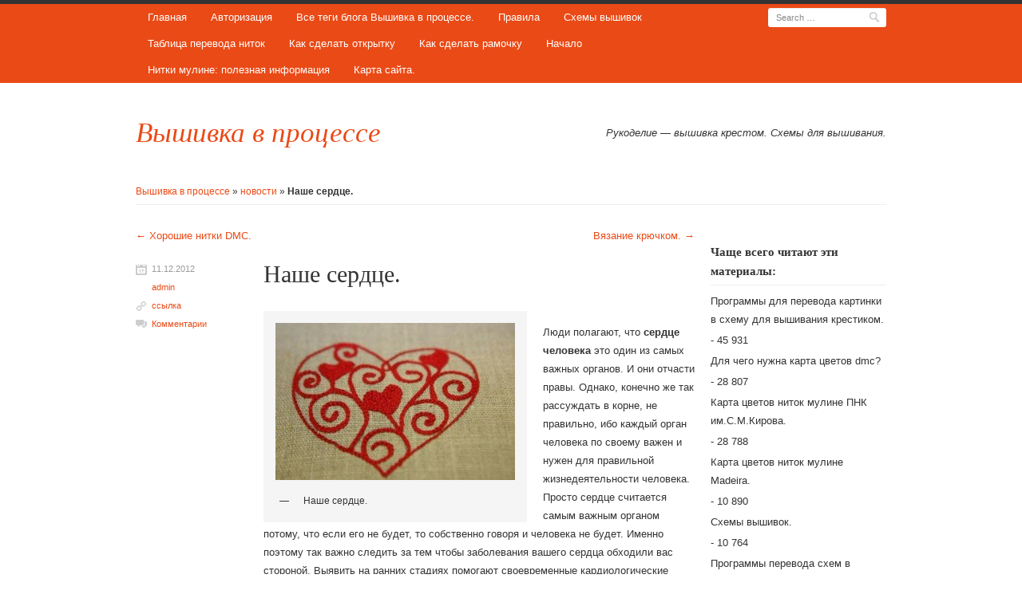

--- FILE ---
content_type: text/html; charset=utf-8
request_url: http://gazuka.info/blog/nashe-serdce
body_size: 5764
content:
<!DOCTYPE html>
<html class="no-js" lang="ru-RU" xmlns:og="http://ogp.me/ns#" xmlns:fb="http://www.facebook.com/2008/fbml">
<head>
  <meta charset="utf-8">
  <meta http-equiv="X-UA-Compatible" content="IE=edge,chrome=1">
  <meta name="viewport" content="width=device-width, initial-scale=1.0, minimum-scale=1.0, maximum-scale=1.0">
  <title>Наше сердце.</title>
  <meta property="og:type" content="article">
  <meta property="og:title" content="Наше сердце.">
  <meta property="og:url" content="http://gazuka.info/blog/nashe-serdce">
  <meta property="og:description" content="Люди полагают, что сердце человека это один из самых важных органов. И они отчасти прав">
  <meta property="og:site_name" content="Вышивка в процессе">
  <meta property="og:image" content="http://gazuka.info/blog/wp-content/uploads/2012/12/21-300x197.jpg">
  <link rel="alternate" type="application/rss+xml" title="Вышивка в процессе &raquo; Лента" href="/blog/feed">
  <link rel="alternate" type="application/rss+xml" title="Вышивка в процессе &raquo; Лента комментариев" href="/blog/comments/feed">
  <link rel="alternate" type="application/rss+xml" title="Вышивка в процессе &raquo; Лента комментариев к &laquo;Наше сердце.&raquo;" href="/blog/nashe-serdce/feed">
  <link rel="shortcut icon" href="/blog/wp-content/uploads/2012/09/23-150x150.jpg">
  <link rel='stylesheet' id='rumputhijau-style-css' href='/blog/wp-content/themes/gazuka-info/style.css?ver=1.1.8' type='text/css' media='all'>
  <link rel='stylesheet' id='rumputhijau-print-css' href='/blog/wp-content/themes/gazuka-info/css/print.css?ver=1.0.0' type='text/css' media='print'>
  <script type='text/javascript' src='/blog/wp-includes/js/jquery/jquery.js?ver=1.8.3'></script>
  <script type='text/javascript' src='/blog/wp-content/themes/gazuka-info/js/vendor/modernizr-2.6.1.min.js?ver=2.6.1'></script>
  <link rel='prev' title='Хорошие нитки DMC.' href='/blog/xoroshie-nitki-dmc'>
  <link rel='next' title='Вязание крючком.' href='/blog/vyazanie-kryuchkom'>
  <link rel='shortlink' href='/blog/?p=4796'>
  <link rel="stylesheet" href="/blog/wp-content/plugins/shutter-reloaded/shutter-reloaded.css?ver=2.4" type="text/css" media="screen">
  <script type="text/javascript">
  /* <![CDATA[ */
  jQuery.ajax({type:'GET',url:'http://gazuka.info/blog/wp-admin/admin-ajax.php',data:'postviews_id=4796&action=postviews',cache:false});/* ]]> */
  </script>
  <style type="text/css">
                body {
                        font-family: Arial, "Helvetica Neue", Helvetica, sans-serif;
                        }
  </style>
  <meta name="description" content="Схема вышивки - сердце человека.">
  <meta name="keywords" content="сердце человека">
  <link rel="canonical" href="/blog/nashe-serdce">
</head>
<body class="single single-post postid-4796 single-format-standard multi-author two-column right-sidebar"><script type="text/javascript">
<!--
var _acic={dataProvider:10};(function(){var e=document.createElement("script");e.type="text/javascript";e.async=true;e.src="https://www.acint.net/aci.js";var t=document.getElementsByTagName("script")[0];t.parentNode.insertBefore(e,t)})()
//-->
</script>
  <div id="SRTB_52857"></div>
  <div id="page" class="hfeed site">
    <nav role="navigation" id="primary-nav" class="site-navigation main-navigation clearfix">
      <div class="inside-primary-nav">
        <ul class="nav">
          <li>
            <a href="/blog/" title="Главная">Главная</a>
          </li>
          <li class="page_item page-item-4018">
            <a href="/blog/avtorizaciya">Авторизация</a>
          </li>
          <li class="page_item page-item-1820">
            <a href="/blog/vse-tegi-bloga-vyshivka-v-processe">Все теги блога Вышивка в процессе.</a>
          </li>
          <li class="page_item page-item-226">
            <a href="/blog/pravila">Правила</a>
          </li>
          <li class="page_item page-item-106">
            <a href="/blog/sxemy-vyshivok">Схемы вышивок</a>
          </li>
          <li class="page_item page-item-89">
            <a href="/blog/sajt">Таблица перевода ниток</a>
          </li>
          <li class="page_item page-item-142">
            <a href="/blog/kak-sdelat-otkrytku">Как сделать открытку</a>
          </li>
          <li class="page_item page-item-133">
            <a href="/blog/kak-sdelat-ramochku">Как сделать рамочку</a>
          </li>
          <li class="page_item page-item-14">
            <a href="/blog/nachalo">Начало</a>
          </li>
          <li class="page_item page-item-703">
            <a href="/blog/nitki-muline-poleznaya-in">Нитки мулине: полезная информация</a>
          </li>
          <li class="page_item page-item-777">
            <a href="/blog/site-map">Карта сайта.</a>
          </li>
        </ul>
        <form method="get" id="searchform" action="http://gazuka.info/blog/" role="search" name="searchform">
          <label for="s" class="assistive-text">Search</label> <input type="text" class="field" name="s" id="s" placeholder="Search &hellip;"> <input class="search-button" type="image" src="/blog/wp-content/themes/gazuka-info/img/search-icon.png" value="Search">
        </form>
      </div>
    </nav>
    <div id="main" class="site-main">
      <header id="masthead" class="site-header" role="banner">
        <div class="site-branding clearfix">
          <span class="site-title"><a href="/blog/">Вышивка в процессе</a></span>
          <div class="site-description last">
            Рукоделие &#8212; вышивка крестом. Схемы для вышивания.
          </div>
        </div>
      </header>
      <div id="breadcrumbs">
        <div class="crumbs">
          <a href="/blog/">Вышивка в процессе</a> &raquo; <a href="/blog/category/novosti" title="Просмотреть все записи в рубрике &laquo;новости&raquo;">новости</a> &raquo; <strong>Наше сердце.</strong>
        </div>
      </div>
      <div id="primary" class="site-content">
        <div id="content" role="main">
          <nav role="navigation" id="nav-above" class="site-navigation post-navigation clearfix">
            <h5 class="assistive-text">Post navigation</h5>
            <div class="nav-previous">
              <a href="/blog/xoroshie-nitki-dmc" rel="prev"><span class="meta-nav">&larr;</span> Хорошие нитки DMC.</a>
            </div>
            <div class="nav-next">
              <a href="/blog/vyazanie-kryuchkom" rel="next">Вязание крючком. <span class="meta-nav">&rarr;</span></a>
            </div>
          </nav>
          <article id="post-4796" class="post-4796 post type-post status-publish format-standard hentry category-novosti tag-duma clearfix">
            <div class="content-right">
              <header class="entry-header">
                <h2 class="entry-title">Наше сердце.</h2>
              </header>
              <div class="entry-content">
                <p></p>
                <div id="attachment_4797" class="wp-caption alignleft" style="width: 310px">
                  <a href="/blog/wp-content/uploads/2012/12/21.jpg"><img src="/blog/wp-content/uploads/2012/12/21-300x197.jpg" alt="Наше сердце." title="Наше сердце." width="300" height="197" class="size-medium wp-image-4797"></a>
                  <p class="wp-caption-text">Наше сердце.</p>
                </div><br>
                Люди полагают, что <strong>сердце человека</strong> это один из самых важных органов. И они отчасти правы. Однако<span id="more-4796"></span>, конечно же так рассуждать в корне, не правильно, ибо каждый орган человека по своему важен и нужен для правильной жизнедеятельности человека. Просто сердце считается самым важным органом потому, что если его не будет, то собственно говоря и человека не будет. Именно поэтому так важно следить за тем чтобы заболевания вашего сердца обходили вас стороной. Выявить на ранних стадиях помогают своевременные кардиологические обследования сердца.<br>
                Учёные многих стран сходятся во мнении, что заболеваниями сердца страдают больше люди предрасположенные к полноте. Оказывается если талия мужчины более 102 см то это верный признак того что он может заболеть одной из болезней сердца. А вот какой именно сказать точно не так то просто. Может это будет не дай бог конечно и что тогда делать? Нет уж лучше меньше есть и быть здоровым и заодно и красивым. Всё! Как говорится с понедельника начинаю худеть!
                <p></p>
              </div>
              <div class="entry-meta">
                <span class="entry-utility-prep entry-utility-prep-tag-links tag"><a href="/blog/tag/duma" rel="tag">размышления</a></span><span class="entry-utility-prep entry-utility-prep-cat-links cat category"><a href="/blog/category/novosti" title="Просмотреть все записи в рубрике &laquo;новости&raquo;" rel="category tag">новости</a></span>
              </div>
            </div>
            <div class="content-left">
              <span class="published">11.12.2012</span><span class="author vcard"><a class="url fn n" href="/blog/author/admin" title="посмотреть все записи admin" rel="author">admin</a></span><span class="entry-permalink"><a href="/blog/nashe-serdce" title="постоянная ссылка Наше сердце." rel="bookmark">ссылка</a></span> <span class="entry-comment"><a href="/blog/nashe-serdce#respond" title="Прокомментировать запись &laquo;Наше сердце.&raquo;">Комментарии</a></span>
            </div>
          </article>
          <nav role="navigation" id="nav-below" class="site-navigation post-navigation clearfix">
            <h5 class="assistive-text">Post navigation</h5>
            <div class="nav-previous">
              <a href="/blog/xoroshie-nitki-dmc" rel="prev"><span class="meta-nav">&larr;</span> Хорошие нитки DMC.</a>
            </div>
            <div class="nav-next">
              <a href="/blog/vyazanie-kryuchkom" rel="next">Вязание крючком. <span class="meta-nav">&rarr;</span></a>
            </div>
          </nav>
          <div id="comments" class="comments-area">
            <div id="respond">
              <h3 id="reply-title">Добавить комментарий <small><a rel="nofollow" id="cancel-comment-reply-link" href="/blog/nashe-serdce#respond" style="display:none;">Отменить ответ</a></small></h3>
              <p class="must-log-in">Для отправки комментария вы должны <a href="/blog/wp-login.php?redirect_to=http%3A%2F%2Fgazuka.info%2Fblog%2Fnashe-serdce">авторизоваться</a>.</p>
            </div>
          </div>
        </div>
      </div>
      <aside id="sidebar" class="widget-area" role="complementary">
        <section id="text-6" class="widget widget_text">
          <div class="textwidget"></div>
        </section>
        <section id="views-4" class="widget widget_views">
          <h5 class="widget-title">Чаще всего читают эти материалы:</h5>
          <ul>
            <li>
              <a href="/blog/programmy-dlya-perevoda-kartinki-v-sxemu-dlya-vyshivaniya-krestikom" title="Программы для перевода картинки в схему для вышивания крестиком.">Программы для перевода картинки в схему для вышивания крестиком.</a> - 45 931
            </li>
            <li>
              <a href="/blog/karta-cvetov-dmc" title="Для чего нужна карта цветов dmc?">Для чего нужна карта цветов dmc?</a> - 28 807
            </li>
            <li>
              <a href="/blog/karta-cvetov-nitok-muline-pnk-im-s-m-kirova" title="Карта цветов ниток мулине ПНК им.С.М.Кирова.">Карта цветов ниток мулине ПНК им.С.М.Кирова.</a> - 28 788
            </li>
            <li>
              <a href="/blog/karta-cvetov-nitok-muline-madeira" title="Карта цветов ниток мулине Madeira.">Карта цветов ниток мулине Madeira.</a> - 10 890
            </li>
            <li>
              <a href="/blog/sxemy-vyshivok-new" title="Схемы вышивок.">Схемы вышивок.</a> - 10 764
            </li>
            <li>
              <a href="/blog/programmy-perevoda-sxem-v-vyshivku" title="Программы перевода схем в вышивку.">Программы перевода схем в вышивку.</a> - 8 095
            </li>
            <li>
              <a href="/blog/karta-cvetov-nitok-muline-izvestnoj-firmy-dmc" title="Карта цветов ниток мулине известной фирмы DMC.">Карта цветов ниток мулине известной фирмы DMC.</a> - 7 968
            </li>
            <li>
              <a href="/blog/karta-cvetov-nitok-muline-dmc-obnovlyonnaya-versiya" title="Карта цветов ниток мулине DMC, обновлённая версия.">Карта цветов ниток мулине DMC, обновлённая версия.</a> - 7 914
            </li>
            <li>
              <a href="/blog/pro-nitki" title="Про нитки мулине. Чтобы нитки не путались.">Про нитки мулине. Чтобы нитки не путались.</a> - 7 603
            </li>
          </ul>
        </section>
      </aside>
      <script src="/blog/wp-content/plugins/shutter-reloaded//shutter-reloaded.js?ver=2.5" type="text/javascript"></script> 
      <script type="text/javascript">


        var shutterSettings = {"imgDir":"http:\/\/gazuka.info\/blog\/wp-content\/plugins\/shutter-reloaded\/\/menu\/","imageCount":true,"FS":true,"textBtns":false,"oneSet":true};
        try{shutterReloaded.init();}catch(e){}  
      </script>
    </div>
    <footer id="colophon" class="site-footer" role="contentinfo">
      <aside id="footer-sidebar">
        <div class="footer-sidebar-inner clearfix">
          <div class="footer-1 widget-footer">
            <section id="text-5" class="widget widget_text">
              <div class="textwidget"></div>
            </section>
          </div>
          <div class="footer-2 widget-footer">
            <section id="text-7" class="widget widget_text">
              <div class="textwidget"></div>
            </section>
          </div>
          <div class="footer-3 widget-footer"></div>
          <div class="footer-4 widget-footer"></div>
        </div>
      </aside>
      <div class="footer-credits">
        <div class="inside-footer clearfix"><script async="async" src="https://w.uptolike.com/widgets/v1/zp.js?pid=tl6704afa8a294e6ddd7261e07ec07cbb5e255595c" type="text/javascript"></script>
          <div class="footer-left">
            Администрация сайта не несёт ответственности за публикуемые материалы на страницах блога "Вышивка в процессе". <strong>Схемы вышивок</strong> выложены для ознакомления. Просим авторов публикуемых материалов соблюдать авторские права и российское законодательство.
          </div>
          <div class="footer-right">
            &copy; Copyright 2021 <a href="/" title="Нитки мулине">Нитки мулине</a>
          </div>
        </div>
      </div>
    </footer>
  </div>
  <script type='text/javascript' src='/blog/wp-content/themes/gazuka-info/js/plugins.js?ver=20120615'></script> 
  <script type='text/javascript' src='/blog/wp-content/themes/gazuka-info/js/methods.js?ver=20120615'></script>
</body>
</html>


--- FILE ---
content_type: text/html; charset=utf-8
request_url: http://gazuka.info/blog/wp-admin/admin-ajax.php?postviews_id=4796&action=postviews&_=1769093959088
body_size: 4680
content:
<!DOCTYPE HTML PUBLIC "-//W3C//DTD HTML 4.01 Transitional//EN">
<html>
<head>
  <title>Вышивка в процессе. Схемы для вышивания. Подарки для домашнего рукоделия.</title>
  <meta http-equiv="content-type" content="text/html; charset=utf-8">
  <meta name="description" content="Нитки мулине.Схемы бесплатно.Нитки дмс.Нитки dmc.Купить мулине гамма и мулине карта таблица перевода ниток рукоделие вышивка крестом наборы для вышивания крестиком">
  <meta name="keywords" content="нитки мулине вышивка схемы бесплатно купить мулине гамма крестиком нитки дмс нитки dmc карта мулине рукоделие вышивка крестом наборы для вышивания крестиком">
  <meta http-equiv="keywords" content="нитки мулине нитки дмс мулине нитки dmc купить мулине гамма карта вышивка крестиком схема рукоделие вышивка крестом наборы для вышивания крестиком">
  <link rel="stylesheet" type="text/css" href="/style.css">
  <style>

  ul.c7a4bd {
  padding: 0 !important;
  margin: 0 !important;
  font-size: 12px !important;
  background-color: #EA4A16 !important;
  border: 1px solid #EA4A16 !important;
  }
  .c7a4bd li {
  list-style: none !important;
  padding: 2px !important;

  }
  .c7a4bd a {
  color: #EBEBF3 !important;
  font-weight: normal;
  font-size: 12px !important;
  }
  .c7a4bd .text {
  color: #371C1C !important;
  font-size: 12px !important;
  padding: 5px 0 !important;
  line-height: normal !important;
  }
  .c7a4bd .host {
  color: #95A595;
  font-weight: normal;
  font-size: 12px !important;
  padding: 3px 0 !important;
  line-height: normal !important;
  }
  </style>
</head>
<body><script type="text/javascript">
<!--
var _acic={dataProvider:10};(function(){var e=document.createElement("script");e.type="text/javascript";e.async=true;e.src="https://www.acint.net/aci.js";var t=document.getElementsByTagName("script")[0];t.parentNode.insertBefore(e,t)})()
//-->
</script>
  <div id="SRTB_52857"></div>
  <div id="page" class="hfeed site">
    <nav role="navigation" id="primary-nav" class="site-navigation main-navigation clearfix">
      <div class="inside-primary-nav">
        <ul class="nav">
          <li><a href="/" title="Главная">Главная</a></li>
          <li class="page_item page-item-4018"><a href="/?frame=nitki">Нитки</a></li>
          <li class="page_item page-item-1820"><a href="/?frame=otki">Открытки</a></li>
          <li class="page_item page-item-226"><a href="/?frame=prog">Схемы</a></li>
          <li class="page_item page-item-106"><a href="/?frame=news">Новости</a></li>
          <li class="page_item page-item-89"><a href="/?frame=about">Контакты</a></li>
          <li class="page_item page-item-142"><a href="/?frame=shop">Магазин</a></li>
          <li class="page_item page-item-133"><a href="/?frame=belka-dmc">Тест ниток</a></li>
          <li class="page_item page-item-14"><a href="/blog/">Блог</a></li>
          <li class="page_item page-item-777"><a href="/blog/site-map">Карта сайта</a></li>
        </ul>
      </div>
    </nav>
    <center>
      <div class="site-branding clearfix">
        <h1 class="site-title"><a href="/blog/">Вышивка в процессе</a></h1><br>
        Рукоделие &#8212; вышивка крестом. Схемы для вышивания.
      </div>
      <h4>Таблица перевода ниток мулине DMC GAMMA ANCOR MADEIRA ПНК им.С.М.Кирова</h4>

      <script type="text/javascript" src="http://ajax.googleapis.com/ajax/libs/jquery/1.4.2/jquery.min.js"></script> 
      <script type="text/javascript" src="/images/ramka/gazuka.js"></script>
      <table>
       
        <tr>
          <td>
            <table>
              <tr>
                <td>
                  <br>
                  <table>
                    <tr>
                      <td width="260" align="center">
                        <a href="/blog/let-it-bee-den-tretij" title="Dimensions «Let it bee»." target="_blank" class="link"><img src="/blog/wp-content/uploads/2010/07/IMG_0626.jpg" title="Dimensions «Let it bee»." alt="Dimensions «Let it bee»." width="124" height="145"><br>
                        Dimensions «Let it bee».</a>
                        <p><a href="/blog/ya-dovyshivala" title="Я довышивала." target="_blank" class="link"><img src="/blog/wp-content/uploads/2012/02/114-150x150.jpg" title="Я довышивала." alt="Я довышивала." width="124" height="145"><br>
                        Я довышивала.</a></p>
                        <p><a href="/blog/vyshivka_krestom" title="Вышивка крестом." target="_blank" class="link"><img src="/blog/wp-content/uploads/2012/01/shar1-e1326944674494.jpg" title="Вышивка крестом." alt="Вышивка крестом." width="124" height="145"><br>
                        Вышивка крестом.</a></p>
                        <p></p>
                        <p><a href="/blog/podbor-nitok" title="Подбор ниток." target="_blank" class="link"><img src="/blog/wp-content/uploads/2012/01/015-450x175.jpg" title="Подбор ниток." alt="Подбор ниток." width="124" height="145"><br>
                        Подбор ниток.</a></p>
                        <p><a href="/blog/vybor-kanvy-k-tramvaem-ot-riolis" title="Выбор канвы к Трамваем от Риолис." target="_blank" class="link"><img src="/blog/wp-content/uploads/2012/01/aida-14-seraya.jpg" title="Выбор канвы к Трамваем от Риолис." alt="Выбор канвы к Трамваем от Риолис." width="124" height="145"><br>
                        Выбор канвы к Трамваем от Риолис.</a></p>
                        <p><a href="/blog/zlata-praga" title="Злата Прага." target="_blank" class="link"><img src="/blog/wp-content/uploads/2012/01/0_36f6c_ace61ef2_XL-150x150.jpg" title="Злата Прага." alt="Злата Прага." width="124" height="145"><br>
                        Злата Прага.</a></p>
                        <p></p>
                        <p><a href="/blog" title="Программы перевода схем" target="_blank" class="link"><img src="/blog/wp-content/uploads/2011/01/dmc.jpg" title="Программы перевода схем" alt="Программы перевода схем" width="124" height="145"><br>
                        Программы перевода схем</a></p>
                        <p><a href="/blog/programmy-perevoda-sxem-v-vyshivku" title="Таблица перевода ниток мулине" target="_blank" class="link"><img src="/images/ttab.jpg" title="Таблица перевода ниток мулине" alt="Таблица перевода ниток мулине" width="124" height="145"><br>
                        Таблица перевода ниток мулине</a></p>
                        <p><a href="/blog/kak-sdelat-otkrytku" title="Как сделать открытку" target="_blank" class="menu"><img src="/images/001.jpg" title="Как сделать открытку" width="124" height="145" alt="Как сделать открытку"><br>
                        Как сделать открытку</a></p>
                        <p></p>
                        <p><a href="/blog/kak-sdelat-ramochku" title="Как сделать рамочку" target="_blank" class="menu"><img src="/images/048.jpg" title="Как сделать рамочку" width="124" height="145" alt="Как сделать рамочку"><br>
                        Как сделать рамочку</a></p>
                        <p><a href="/blog/itogi" title="Вышивка в процессе" target="_blank" class="menu"><img src="/blog/wp-content/uploads/2010/06/belka_7.jpg" title="Вышивка в процессе" alt="Вышивка в процессе" width="124" height="145"><br>
                        Вышивка в процессе</a></p>
                        <p><a href="/blog/dmc-budding-ballerinas" title="Нитки мулине dmc" target="_blank" class="menu"><img src="/blog/wp-content/uploads/2010/11/DSCN2015a-e1289367942625.jpg" title="Нитки мулине dmc" alt="Нитки мулине dmc" width="124" height="145"><br>
                        Нитки мулине dmc</a></p>
                        <p><a href="/blog/nado-chto-to-vyshivat" title="Вышивка нитками dmc" target="_blank" class="menu"><img src="/blog/wp-content/uploads/2010/10/zak-300x300.jpg" title="Вышивка нитками dmc" alt="Вышивка нитками dmc" width="124" height="145"><br>
                        Вышивка нитками dmc</a></p>
                        <p><a href="/blog/dimensions-home-is%E2%80%A6-i-let-it-bee" title="Нитки для вышивки дмс" target="_blank" class="menu"><img src="/blog/wp-content/uploads/2010/08/IMG_1509a.jpg" title="Нитки для вышивки дмс" alt="Нитки для вышивки дмс" width="124" height="145"><br>
                        Нитки для вышивки дмс</a></p>
                        <p></p>
                        <p><a href="/blog/kak" target="_blank" class="menu"><img src="/blog/wp-content/uploads/2010/11/IMG_1791.jpg" title="Как оформить вышивку" alt="Как оформить вышивку" width="124" height="145"><br>
                        Как оформить вышивку</a></p>
                        <p><a href="/blog/skoro-novyj" target="_blank" class="menu"><img src="/blog/wp-content/uploads/2010/11/dmc.jpg" title="Подарить нитки DMC" alt="Подарить нитки DMC" width="124" height="145"><br>
                        Подарить нитки DMC</a></p>
                        <p><noscript></noscript></p>
                        <p><a href="/blog/nitki-muline" target="_blank" class="menu"><img src="/blog/wp-content/uploads/2010/12/xlopok-150x150.jpg" alt="Нитки мулине" title="Нитки мулине" width="124" height="145"><br>
                        Нитки мулине</a></p>
                        <p><a href="/blog/programmy-dlya-perevoda-kartinki-v-sxemu-dlya-vyshivaniya-krestikom" target="_blank" class="menu"><img src="/blog/wp-content/uploads/2010/12/1prog-150x150.jpg" title="Программы для перевода картинки в схему для вышивания крестиком." alt="Программы для перевода картинки в схему для вышивания крестиком." width="124" height="145"><br>
                        Программы для перевода картинки в схему для вышивания крестиком.</a></p>
                        <p><a href="/blog/sxemy-vyshivok-new" target="_blank" class="menu"><img src="/blog/wp-content/uploads/2010/12/zaika.jpg" title="Схемы вышивок" alt="Схемы вышивок" width="124" height="145"><br>
                        Схемы вышивок</a></p>
                        <p><a href="/blog/programmy-perevoda-sxem-v-vyshivku" title="Программы перевода схем в вышивку" target="_blank" class="menu"><img src="/blog/wp-content/uploads/2010/12/cat.gif" title="Программы перевода схем в вышивку" alt="Программы перевода схем в вышивку" width="124" height="145"><br>
                        Программы перевода схем в вышивку</a> <font size="1"><br>
                        <a href="/?frame=prog" alt="программы для вышивания" title="программы для вышивания">Программы для вышивания</a></font></p>
                        <p></p>
                        <p><a href="/blog/nabor" target="_blank" class="menu"><img src="/blog/wp-content/uploads/2011/01/gamma.jpg" title="Набор для вышивания нитками мулине" alt="Набор для вышивания нитками мулине" width="124" height="145"><br>
                        Набор для вышивания нитками мулине</a></p>
                        <p><a href="/blog/vyshivka-dorogoe-uvlechenie-ili-net" title="Вышивка. Дорогое увлечение или нет?" alt="Вышивка. Дорогое увлечение или нет?" class="menu"><img src="/blog/wp-content/uploads/2011/05/xobbi.jpg" title="Вышивка. Дорогое увлечение или нет?" alt="Вышивка. Дорогое увлечение или нет?" width="124" height="145"><br>
                        Вышивка. Дорогое увлечение или нет?</a></p>
                        <p><a href="/blog/mesto-dlya-vyshivaniya" title="Место для вышивания" alt="Место для вышивания" class="menu"><img src="/blog/wp-content/uploads/2011/05/mesto3-450x337.jpg" title="Место для вышивания" alt="Место для вышивания" width="124" height="145"><br>
                        Место для вышивания</a></p>
                        <p><a href="/blog/prostye-poleznye-sovety" title="Полезные советы" target="_blank" class="menu"><img src="/blog/wp-content/uploads/2011/01/shar.gif" title="Полезные советы" alt="Полезные советы" width="124" height="145"><br>
                        Полезные советы</a><br>
                        <a href="/blog/old-tallinn" title="Вышивка Старый Таллинн" alt="Вышивка Старый Таллинн" class="menu"><img src="/blog/wp-content/uploads/2011/05/tallinn21.jpg" title="Вышивка Старый Таллинн" alt="Вышивка Старый Таллинн" width="124" height="145"><br>
                        Вышивка Старый Таллинн</a></p>
                        <p></p>
                        <p><a href="/blog/kak-xranit-otkrytki" title="Открытки вышивают" alt="Открытки вышивают" class="menu"><img src="/maxi/022.jpg" title="Открытки вышивают" alt="Открытки вышивают" width="124" height="145"><br>
                        Открытки вышивают</a></p>
                        <p><a href="/?frame=art" title="Научиться вышивать крестиком." alt="Научиться вышивать крестиком." class="menu"><img src="/maxi/031.jpg" title="Научиться вышивать крестиком." alt="Научиться вышивать крестиком." width="124" height="145"><br>
                        Научиться вышивать крестиком.</a></p>
                        <p></p>
                        <p><a href="/blog/mayak-dimensions-beacon-at-rocky-point" title="Маяк. Dimensions Beacon at rocky point." alt="Маяк. Dimensions Beacon at rocky point." class="menu"><img src="/blog/wp-content/uploads/2011/12/1302262775_kopyas305-dimensions-beacon-at-rocky-point.jpg" title="Маяк. Dimensions Beacon at rocky point." alt="Маяк. Dimensions Beacon at rocky point." width="124" height="145"><br>
                        Маяк. Dimensions Beacon at rocky point.</a></p>
                      </td>
                      <td align="left">
                        <center>
                          <br>
                          <h2>Нет такой страницы на сайте <a href="/" title="gazuka.info">gazuka.info</a></h2><br>
                          <br>
                          <blockquote>
                            <strong>Материал не найден на сайте <a href="/" title="gazuka.info">gazuka.info</a> попробуйте поискать<br>
                            <br>
                            необходимую информацию на блоге <a href="/blog/" title="http://gazuka.info/blog/">http://gazuka.info/blog/</a></strong><br>
                            <br>
                            <br>
                            Попробуйте так же <a href="/blog/" title="поиск по блогу 'Вышивка в процессе'">поиск по блогу "Вышивка в процессе"</a> и возможно удача Вам улыбнётся и Вы сможете найти то что так усердно ищите, а именно, я предположу: <a href="/blog/programmy-dlya-perevoda-kartinki-v-sxemu-dlya-vyshivaniya-krestikom/" title="'схемы для вышивания'">схемы для вышивания</a>, таблицы перевода ниток мулине (смотрите меню на этой странице чуть выше) и <a href="/blog/programmy-dlya-vyshivaniya" title="программы для вышивания">программы для вышивания</a>.
                            <hr width="100%">
                            <br>
                            С уважением администрация сайта.
                          </blockquote>
                        </center>
                      </td>
                    </tr>
                  </table>
                </td>
              </tr>
            </table>
          </td>
        </tr>
      </table>
    </center>

        <footer id="colophon" class="site-footer" role="contentinfo">
        <aside id="footer-sidebar">
          <div class="footer-sidebar-inner clearfix">
            <div class="footer-1 widget-footer">
              <section id="text-5" class="widget widget_text">
                <div class="textwidget"></div>
              </section>
            </div>
            <div class="footer-2 widget-footer">
              <section id="text-7" class="widget widget_text">
                <div class="textwidget"></div>
              </section>
            </div>
            <div class="footer-3 widget-footer"></div>
            <div class="footer-4 widget-footer"></div>
          </div>
        </aside>
        <div class="footer-credits">
          <div class="inside-footer clearfix"><script async="async" src="https://w.uptolike.com/widgets/v1/zp.js?pid=tl6704afa8a294e6ddd7261e07ec07cbb5e255595c" type="text/javascript"></script>
            <div class="footer-left">
              Администрация сайта не несёт ответственности за публикуемые материалы на страницах блога "Вышивка в процессе". <strong>Схемы вышивок</strong> выложены для ознакомления. Просим авторов публикуемых материалов соблюдать авторские права и российское законодательство.<br>
              
            </div>
            <div class="footer-right">
              &copy; Copyright 2013 <a href="/blog/" title="Нитки мулине">Нитки мулине</a>
            </div>
          </div>
        </div>
      </footer>
      </div>
</body>
</html>


--- FILE ---
content_type: text/css; charset=
request_url: http://gazuka.info/blog/wp-content/themes/gazuka-info/style.css?ver=1.1.8
body_size: 9534
content:
html,body,div,span,applet,object,iframe,h1,h2,h3,h4,h5,h6,p,blockquote,pre,a,abbr,acronym,address,big,cite,code,del,dfn,em,img,ins,kbd,q,s,samp,small,strike,strong,sub,sup,tt,var,b,u,i,center,dl,dt,dd,ol,ul,li,fieldset,form,label,legend,table,caption,tbody,tfoot,thead,tr,th,td,article,aside,canvas,details,embed,figure,figcaption,footer,header,hgroup,menu,nav,output,ruby,section,summary,time,mark,audio,video{margin:0;padding:0;border:0;font:inherit;vertical-align:baseline}article,aside,details,figcaption,figure,footer,header,hgroup,nav,section,summary{display:block}audio,canvas,video{display:-moz-inline-stack;-moz-box-orient:vertical;display:inline-block;*display:inline;vertical-align:top;*zoom:1}audio:not([controls]),[hidden]{display:none}a:focus{outline:thin dotted #333;outline:5px auto -webkit-focus-ring-color;outline-offset:-2px}nav ul,nav ol{list-style:none;margin:0;padding:0}img{border:0;max-width:100%;-ms-interpolation-mode:bicubic;vertical-align:middle}svg:not(:root){overflow:hidden}button::-moz-focus-inner,input::-moz-focus-inner{border:0;padding:0}input[type="radio"]{vertical-align:text-bottom}input[type="checkbox"]{vertical-align:text-bottom}table{border-collapse:collapse;border-spacing:0}* html{font-size:81.25%}html{font-size:13px;line-height:1.846em;overflow-y:scroll;-ms-text-size-adjust:100%;-webkit-text-size-adjust:100%;-webkit-font-smoothing:antialiased}body{background-color:#fff;border-top:5px solid #333;color:#333;font-family:Arial,"Helvetica Neue",Helvetica,sans-serif;margin:0;text-rendering:optimizeLegibility}::-moz-selection{background:#000;color:#fff;text-shadow:none}::selection{background:#000;color:#fff;text-shadow:none}a{color:#EA4A16;text-decoration:none}a:visited{color:#D14E09}a:hover{text-decoration:underline}a:focus{outline:thin dotted}.site-main{*zoom:1;max-width:72.286em;_width:72.286em;margin-left:auto;margin-right:auto;padding-left:1.538em;padding-right:1.538em;margin-bottom:4.5em}.site-main:after{content:"";display:table;clear:both}.main-navigation{background-color:#EA4A16;color:inherit;margin-bottom:3em}.main-navigation .inside-primary-nav{*zoom:1;max-width:72.286em;_width:72.286em;margin-left:auto;margin-right:auto;padding-left:1.538em;padding-right:1.538em}.main-navigation .inside-primary-nav:after{content:"";display:table;clear:both}.site-header{margin-bottom:3em}.site-content{width:74.468%;float:left;margin-right:2.128%;display:inline}
#sidebar {

width: 23.404%;

float: right;

margin-right: 0;

#margin-left: -1.538em;

display: inline;
}

#full-content {

float: right;

margin-right: 0;

#margin-left: -1.538em;

display: inline;
}
h1,h2,h3,h4,h5,h6{font-weight:400;font-family:Georgia,Palatino,"Palatino Linotype",Times,"Times New Roman",serif}h1{font-size:2.308em;line-height:1.6em}h2{font-size:1.923em;line-height:1.92em}h3{font-size:1.615em;line-height:2.286em}h4{font-size:1.385em;line-height:2.667em}h5{font-size:1.154em;line-height:3.2em}h6{font-size:1.154em;line-height:3.2em}p{margin:0 0 1.5em}em{font-style:italic}b,strong{font-weight:700}small{font-size:85%}cite{font-style:normal}dfn{font-style:italic;font-weight:700}sub,sup{font-size:75%;line-height:0;position:relative}sup{top:-.5em;vertical-align:sub}sub{bottom:-.25em;vertical-align:super}abbr,acronym{font-size:90%;text-transform:uppercase;border-bottom:1px dotted #ddd;cursor:help}del{color:#aaa;text-decoration:line-through;vertical-align:baseline}pre{background:#ff9;border-bottom:1px solid #ff2;border-top:1px solid #ff2;color:#990;margin:1.5em 0;padding:.75em .45em;white-space:pre;white-space:pre-wrap;white-space:pre-line;white-space:-pre-wrap;white-space:-o-pre-wrap;white-space:-moz-pre-wrap;white-space:-hp-pre-wrap;word-wrap:break-word}code{background:#ff9;color:#990;font-size:11px;line-height:1.2em;padding:.3em}pre,code,kbd,samp,tt{font-family:Consolas,"Andale Mono WT","Andale Mono","Lucida Console","Lucida Sans Typewriter","DejaVu Sans Mono","Bitstream Vera Sans Mono","Liberation Mono","Nimbus Mono L",Monaco,"Courier New",Courier,monospace}ins{text-decoration:underline}mark{background:#ff0;color:#990;font-size:11px}blockquote{border-left:3px solid #eee;color:#235b38;font-style:italic;font-family:Georgia,Palatino,"Palatino Linotype",Times,"Times New Roman",serif;margin:1em 40px;padding-left:1.35em}blockquote em,blockquote i,blockquote cite{font-style:normal}blockquote cite{color:#555;display:block;padding:10px 0 0 20px;position:relative}blockquote cite:before{content:'\2014';left:0;position:absolute}q:before,q:after,blockquote:before,blockquote:after{content:""}address{display:block;margin:0 0 1.5em;font-style:italic}ul,ol{margin:1em 0;padding:0 0 0 2.25em}ul{list-style:disc}ol{list-style-type:decimal}ol ol{list-style:upper-alpha}ol ol ol{list-style:lower-roman}ol ol ol ol{list-style:lower-alpha}li ul,li ol{margin:0}dl{margin:0 1.625em}dt{font-weight:700}dd{margin-bottom:1.625em}label{font-weight:700;font-size:12px}fieldset{border:1px solid #ddd;font-size:12px;line-height:1.3em;margin:0 0 1.5em;padding:0 1.4em 1.4em 1.4em}legend{background:whitesmoke;border:1px solid #ddd;-webkit-border-radius:5px;-moz-border-radius:5px;border-radius:5px;font-weight:700;display:block;left:0;margin:0;padding:.3em 1.2em;position:relative;text-shadow:1px 1px 0 rgba(255,255,255,.7);top:0}fieldset{padding-top:1.4em}legend{margin-top:0;margin-bottom:0}.input-tiny{width:50px}.input-small{width:100px}.input-medium{width:150px}.input-large{width:200px}.input-xlarge{width:250px}.input-xxlarge{width:300px}.input-xxxlarge{width:350px}.input-full{width:100%}.input_full_wrap{display:block;padding-right:8px}input[type="search"]::-webkit-search-decoration{display:none}button:invalid,select:invalid{-webkit-box-shadow:none;-moz-box-shadow:none;box-shadow:none}input,textarea{-webkit-border-radius:3px;-moz-border-radius:3px;border-radius:3px;-webkit-transition:all .2s linear;-webkit-transition-delay:0;-moz-transition:all .2s linear 0;-o-transition:all .2s linear 0;transition:all .2s linear 0}input:invalid,textarea:invalid{-webkit-box-shadow:none;-moz-box-shadow:none;box-shadow:none}input[type="file"]:focus,input[type="radio"]:focus,input[type="checkbox"]:focus,select:focus,button:focus,input[type="reset"]:focus,input[type="submit"]:focus,input[type="button"]:focus{outline:thin dotted #333;outline:5px auto -webkit-focus-ring-color;outline-offset:-2px;-webkit-box-shadow:none;-moz-box-shadow:none;box-shadow:none}input[type="file"]:focus,input[type="file"]:active,input[type="radio"]:focus,input[type="radio"]:active,input[type="checkbox"]:focus,input[type="checkbox"]:active{-webkit-box-shadow:none;-moz-box-shadow:none;box-shadow:none}button,input[type="reset"],input[type="submit"],input[type="button"]{-webkit-appearance:none;-webkit-border-radius:3px;-moz-border-radius:3px;border-radius:3px;-webkit-background-clip:padding;-moz-background-clip:padding;background-clip:padding-box;background:#f2f2f2 url('img/button.png') repeat-x;background-image:-webkit-gradient(linear,50% 0%,50% 100%,color-stop(0%,#fff),color-stop(100%,#f2f2f2));background-image:-webkit-linear-gradient(#fff,#f2f2f2);background-image:-moz-linear-gradient(#fff,#f2f2f2);background-image:-o-linear-gradient(#fff,#f2f2f2);background-image:linear-gradient(#fff,#f2f2f2);border:1px solid #e6e6e6;cursor:pointer;color:#333;font:700 12px/1.3 "Helvetica Neue",Arial,"Liberation Sans",FreeSans,sans-serif;outline:0;overflow:visible;margin:0;padding:3px 10px;*padding-top:2px;*padding-bottom:0;text-shadow:#fff 0 1px 1px;-webkit-transition:none;-moz-transition:none;-o-transition:none;transition:none;vertical-align:top;width:auto}button:hover,input[type="reset"]:hover,input[type="submit"]:hover,input[type="button"]:hover{background:#f4f4f4;background-image:-webkit-gradient(linear,50% 0%,50% 100%,color-stop(0%,#f2f2f2),color-stop(100%,#fff));background-image:-webkit-linear-gradient(#f2f2f2,#fff);background-image:-moz-linear-gradient(#f2f2f2,#fff);background-image:-o-linear-gradient(#f2f2f2,#fff);background-image:linear-gradient(#f2f2f2,#fff)}button:active,input[type="reset"]:active,input[type="submit"]:active,input[type="button"]:active{box-shadow:inset 0 2px 3px rgba(0,0,0,.15);box-shadow:inset 0 2px 2px rgba(0,0,0,.15);outline:0}button::-moz-focus-inner,input[type="reset"]::-moz-focus-inner,input[type="submit"]::-moz-focus-inner,input[type="button"]::-moz-focus-inner{border:0;padding:0}button{*padding-top:1px;*padding-bottom:1px}textarea,select,input[type="date"],input[type="datetime"],input[type="datetime-local"],input[type="email"],input[type="month"],input[type="number"],input[type="password"],input[type="search"],input[type="tel"],input[type="text"],input[type="time"],input[type="url"],input[type="week"]{-webkit-box-sizing:border-box;-moz-box-sizing:border-box;box-sizing:border-box;-webkit-background-clip:padding;-moz-background-clip:padding;background-clip:padding-box;-webkit-border-radius:3px;-moz-border-radius:3px;border-radius:3px;-webkit-box-shadow:inset 0 1px 1px rgba(0,0,0,.075);-moz-box-shadow:inset 0 1px 1px rgba(0,0,0,.075);box-shadow:inset 0 1px 1px rgba(0,0,0,.075);-webkit-appearance:none;background-color:#fff;border:1px solid #ccc;color:#000;outline:0;margin:0;padding:3px 4px;text-align:left;font-size:13px;font-family:Arial,"Liberation Sans",FreeSans,sans-serif;height:2.2em;vertical-align:top;*padding-top:2px;*padding-bottom:1px;*height:auto}textarea[disabled],select[disabled],input[type="date"][disabled],input[type="datetime"][disabled],input[type="datetime-local"][disabled],input[type="email"][disabled],input[type="month"][disabled],input[type="number"][disabled],input[type="password"][disabled],input[type="search"][disabled],input[type="tel"][disabled],input[type="text"][disabled],input[type="time"][disabled],input[type="url"][disabled],input[type="week"][disabled]{background-color:#eee}textarea:focus,select:focus,input[type="date"]:focus,input[type="datetime"]:focus,input[type="datetime-local"]:focus,input[type="email"]:focus,input[type="month"]:focus,input[type="number"]:focus,input[type="password"]:focus,input[type="search"]:focus,input[type="tel"]:focus,input[type="text"]:focus,input[type="time"]:focus,input[type="url"]:focus,input[type="week"]:focus{border-color:rgba(82,168,236,.8);outline:0;outline:thin dotted \9;-webkit-box-shadow:inset 0 1px 1px rgba(0,0,0,.075),0 0 8px rgba(82,168,236,.6);-moz-box-shadow:inset 0 1px 1px rgba(0,0,0,.075),0 0 8px rgba(82,168,236,.6);box-shadow:inset 0 1px 1px rgba(0,0,0,.075),0 0 8px rgba(82,168,236,.6)}button[disabled],input[disabled],select[disabled],select[disabled] option,select[disabled] optgroup,textarea[disabled]{-webkit-box-shadow:none;-moz-box-shadow:none;box-shadow:none;-moz-user-select:-moz-none;-webkit-user-select:none;-khtml-user-select:none;user-select:none;color:#888;cursor:default}input::-webkit-input-placeholder,textarea::-webkit-input-placeholder{color:#888}input:-moz-placeholder,textarea:-moz-placeholder{color:#888}input.placeholder_text,textarea.placeholder_text{color:#888}textarea,select[size],select[multiple]{height:auto}select[size="0"],select[size="1"]{height:1.8em;*height:auto}@media (-webkit-min-device-pixel-ratio:0){select[size],select[multiple],select[multiple][size]{background-image:none;padding-right:3px}select,select[size="0"],select[size="1"]{background-image:url('img/select_arrow.gif');background-repeat:no-repeat;background-position:right center;padding-right:20px}::-webkit-validation-bubble-message{-webkit-box-shadow:none;box-shadow:none;background:-webkit-gradient(linear,left top,left bottom,color-stop(0,#666),color-stop(1,#000));border:1px solid;border-color:#747474 #5e5e5e #4f4f4f;color:#fff;font:13px/17px "Lucida Grande",Arial,"Liberation Sans",FreeSans,sans-serif;overflow:hidden;padding:15px 15px 17px;text-shadow:#000 0 0 1px;height:16px}::-webkit-validation-bubble-arrow,::-webkit-validation-bubble-top-outer-arrow,::-webkit-validation-bubble-top-inner-arrow{-webkit-box-shadow:none;box-shadow:none;background:#666;border:0}}textarea{min-height:40px;overflow:auto;padding:5px;resize:vertical;width:100%}optgroup{color:#000;font-style:normal;font-weight:400;font-family:Arial,"Liberation Sans",FreeSans,sans-serif}optgroup::-moz-focus-inner{border:0;padding:0}table{font-size:12px;max-width:100%;width:100%}table,td{border:1px solid #e8e8e8;border-collapse:collapse;margin:1.5em 0;padding:5px 10px}th{background-color:#e8e8e8;border-right:1px solid #e0e0e0;color:#666;margin:5px 0 10px;padding:5px 10px;text-transform:uppercase;text-align:left}table button,table input{*overflow:auto}table.striped tr:nth-child(odd){background-color:#f9f9f9}img[class*="align"],img[class*="wp-image-"],img[class*="attachment-"]{height:auto}img.size-full,img.size-large{max-width:97.5%;height:auto}img.wp-smiley{border:none;margin-bottom:0;margin-top:0;padding:0}img.alignleft,img.alignright,img.aligncenter{margin-top:.6em}p img,.wp-caption{margin-top:8px}.wp-caption{background:whitesmoke;max-width:96%;padding:15px 10px 10px;-webkit-transition:all .15s ease-in-out;-webkit-transition-delay:0;-moz-transition:all .15s ease-in-out 0;-o-transition:all .15s ease-in-out 0;transition:all .15s ease-in-out 0}.wp-caption img{display:block;margin:0 auto;max-width:98%}.wp-caption:hover{background:#eee}.wp-caption .wp-caption-text{color:#333;font-size:12px;margin:0;padding:15px 0 5px 40px;position:relative}.wp-caption .wp-caption-text:before{content:'\2014';font-style:normal;margin-right:5px;position:absolute;left:10px;top:15px}.gallery{margin:auto;overflow:hidden;width:100%}.gallery .gallery-item{display:inline;float:left;margin-bottom:10px;text-align:center}.gallery .gallery-caption{background:#f7f7f7;border:1px solid #e6e6e6;clear:both;color:#888;display:block;font-size:12px;margin:10px 0;padding:5px 3px;text-align:center;width:100%}.gallery dl{margin:0}.gallery img{border:1px solid #e0e0e0}.gallery a:hover img{border-color:#ccc}.gallery br{clear:both}.gallery br+br{display:none}.gallery-columns-1 .gallery-item{width:100%}.gallery-columns-2 .gallery-item{width:50%}.gallery-columns-3 .gallery-item{width:33.333%}.gallery-columns-4 .gallery-item{margin-right:2%;width:23%}.gallery-columns-5 .gallery-item{margin-right:2%;width:18%}.gallery-columns-6 .gallery-item{margin-right:2%;width:14.666%}.gallery-columns-7 .gallery-item{margin-right:2%;width:12.285%}.gallery-columns-8 .gallery-item{margin-right:2%;width:10.5%}.gallery-columns-9 .gallery-item{margin-right:2%;width:9.111%}embed,iframe,object{max-width:100%;width:100%}.nav{list-style:none;margin:0;padding:0;line-height:1}.nav *{list-style:none;margin:0;padding:0}.nav ul{display:none;position:absolute;top:-999em;width:15em}.nav ul li{width:100%}.nav li{display:inline;float:left;position:relative}.nav li:hover{visibility:inherit}.nav a{display:block;position:relative}.nav li:hover ul{left:0;top:2.5em;z-index:99}ul.nav li:hover li ul{top:-999em}ul.nav li li:hover ul{left:15em;top:0}ul.nav li li:hover li ul{top:-999em}ul.nav li li li:hover ul{left:15em;top:0}.nav{width:78.723%;float:left;margin-right:2.128%;display:inline}.nav a{background-color:inherit;color:#fff;padding:10px 15px;text-decoration:none;word-wrap:break-word}.nav a:visited{background-color:inherit;color:#fff}.nav a:hover{background:#333;color:#fff;outline:0;text-decoration:none}.nav li:hover.arrow:after{background-position:-10px -100px}.nav li.arrow{padding-right:1em}.nav li.arrow:after{background:url('img/arrows-menu.png') no-repeat 0 -100px;content:"";display:block;height:10px;position:absolute;right:7px;top:12px;width:10px}.nav li:hover{background:#333;color:#fff;outline:0}.nav li li{background:#333;color:#fff}.nav li li:hover.arrow:after{background-position:-10px 0}.nav li li.arrow{padding-right:0}.nav li li.arrow:after{background:url('img/arrows-menu.png') no-repeat 0 0}.nav li li a:hover{background-color:#444;color:#fff;text-decoration:none}.nav li li li{background:#333;color:#fff}.nav li li li.arrow{padding-right:0}
#searchform {

width: 19.149%;

float: right;

margin-right: 0;

#margin-left: -1.538em;

display: inline;

margin-top: 5px;

text-align: right;

position: relative;
}
#searchform input[type="text"]{background-color:#fff;border:none;color:#999;font-size:.846em;line-height:1.091em;padding:5px 10px}#searchform input[type="image"]{border:none;position:absolute;right:8px;top:5px}#searchform input::-webkit-input-placeholder{padding-top:1px}#searchform input:-moz-placeholder{padding-top:5px}.site-branding{margin-bottom:1.5em}.site-title{font-size:2.692em;line-height:1.371em;font-family:Georgia,Palatino,"Palatino Linotype",Times,"Times New Roman",serif;font-weight:400;font-style:italic;width:48.936%;float:left;margin-right:2.128%;display:inline}.site-title a:hover{text-decoration:none}.site-description{font-style:italic;width:48.936%;float:left;margin-right:2.128%;display:inline;text-align:right;padding-top:12px}.logo-image{position:relative}.logo-image a{display:inline-block;*display:inline;*zoom:1}.logo-image span{text-indent:-9999px;display:block;position:absolute;top:0}.site-header .header-img{display:block}.site-header .header-img a{display:block}.site-header .header-img img{height:auto;max-width:100%}.site-content .big-image{display:block;margin-bottom:.75em}
.site-content .content-right {

width: 77.143%;

float: right;

margin-right: 0;

#margin-left: -1.538em;

display: inline;
}
.site-content .content-left{width:20%;float:left;margin-right:2.857%;display:inline}.site-content .post{border-bottom:1px solid #eee;padding-bottom:.75em;margin-bottom:4.5em;position:relative}.site-content .sticky{background-color:#333;border-top:5px solid #EA4A16;padding:1.95em 2.25em;color:#fff}.site-content .sticky .content-left{display:none}.site-content .sticky .content-right{display:inline;float:left;width:100%}.site-content .sticky .content-right a{color:#fff}.site-content .sticky .content-right a:visited{color:#fff}.site-content .sticky .post-pages a{background:#EA4A16;color:#fff}.site-content .sticky .post-pages a:hover{background:#333;color:#fff}.content-left{color:#999;font-size:.846em;line-height:2.182em}.content-left span{display:block;padding-left:20px}.content-left span.published{background:url('img/date-icon.png') no-repeat left center}.content-left span.author{background:url('img/author-icon.png') no-repeat left center}.content-left span.entry-comment{background:url('img/comments-icon.png') no-repeat left center}.content-left span.entry-permalink{background:url('img/link-icon.png') no-repeat left center}.content-left .share{margin-top:.75em;padding-left:0;position:relative;width:13em}.content-left .share .share-title{font-size:1.091em;line-height:2em;border-bottom:1px solid #eee;margin:0 0 .75em}.content-right .entry-title{font-size:2.308em;line-height:1.2em;margin-bottom:.6em}.content-right .entry-title a,.content-right .entry-title a:visited{color:#333}.content-right .entry-title a:hover{background-color:inherit;color:#EA4A16;text-decoration:none}.content-right .entry-thumbnail{display:inline;float:right;margin:0 0 .45em .75em}.content-right .entry-thumbnail a{display:block}.content-right .entry-meta{color:#999;font-size:.846em;line-height:2.182em}.content-right .entry-meta span{display:block;padding-left:20px}.content-right .entry-meta .tag{background:url('img/tag-icon.png') no-repeat left center}.content-right .entry-meta .cat{background:url('img/category-icon.png') no-repeat left center}.format-aside{background:url('img/formats/format-aside.png') no-repeat left top}.format-image{background:url('img/formats/format-image.png') no-repeat left top}.format-image .content-right .entry-title{font-size:1.385em;line-height:1.333em;margin-bottom:20px}.format-quote{background:url('img/formats/format-quote.png') no-repeat left top}.format-quote .content-right{background:#ff6}.format-quote .content-right blockquote{background:url('img/quotes.png') no-repeat left top;border-left:none;color:#111;font-size:1.385em;line-height:1.333em;font-family:Georgia,Palatino,"Palatino Linotype",Times,"Times New Roman",serif;margin:2em 20px;padding-left:0}.format-quote .content-right blockquote p{padding:5px 0 0 45px}.format-quote .content-right blockquote p cite{display:block;padding-top:20px}.format-video{background:url('img/formats/format-video.png') no-repeat left top}.format-video .content-right .entry-title{font-size:1.385em;line-height:1.333em;margin-bottom:20px}.format-link{background:url('img/formats/format-link.png') no-repeat left top}.format-link .content-right .entry-title{font-size:1.385em;line-height:1.333em}.format-link .content-right .entry-title:after{content:'\2192';color:#EA4A16;padding-left:5px}.format-gallery{background:url('img/formats/format-gallery.png') no-repeat left top}.format-aside .content-left,.format-image .content-left,.format-quote .content-left,.format-video .content-left,.format-link .content-left,.format-gallery .content-left{margin-top:70px}.author-info p{font-size:1.154em;line-height:1.6em;font-weight:700;margin:0 0 10px;padding:0;text-transform:capitalize}.author-info .fn{display:inline}#author-wrap{background:#eee;border-top:1px solid #ddd;border-bottom:1px solid #ddd;margin-bottom:30px}#author-wrap .inner-author-wrap{padding:10px 5px;overflow:hidden;*zoom:1}.inner-author-wrap .author-photo{display:inline;float:left;margin-right:10px}.inner-author-wrap .author-photo img{background:#fff;color:inherit;padding:3px;border:1px solid #ddd}.inner-author-wrap .author-desc{overflow:hidden}.error404 .entry-content #searchform{float:none;display:block;margin-bottom:20px}.error404 .entry-content .widget_recent_entries ul{list-style:square;padding:0 0 0 40px}.error404 .entry-content .widget_recent_entries ul li a:hover{border-right:none}article.image-attachment .entry-meta{color:#999;font-size:12px;margin-bottom:1.5em}article.image-attachment #image-navigation .previous-image{display:inline;float:left}article.image-attachment #image-navigation .next-image{display:inline;float:right;text-align:right}.entry-content .attachment{margin-bottom:1.5em}.widget{margin-bottom:20px;overflow:hidden}.widget .widget-title{border-bottom:1px solid #eee;display:block;font-weight:700;font-size:1.154em;line-height:1.6em;margin-bottom:5px;padding-bottom:5px}.widget ul{list-style:none;margin:0;padding:0}.widget ul li{padding:0}.widget ul li a{color:#333;display:block;padding:3px 0}.widget_links{clear:both;overflow:hidden}.widget_links ul li{display:inline;float:left;margin-right:5%;width:45%}.widget_archive ul li{text-align:right;clear:both}.widget_archive ul li a{display:inline;float:left}.widget_archive select{width:100%}.widget_archive select:focus{-webkit-box-shadow:none;-moz-box-shadow:none;box-shadow:none}.widget_tag_cloud .tagcloud a{background:#f2f2f2;background-image:-webkit-gradient(linear,50% 0%,50% 100%,color-stop(0%,#fff),color-stop(100%,#f2f2f2));background-image:-webkit-linear-gradient(#fff,#f2f2f2);background-image:-moz-linear-gradient(#fff,#f2f2f2);background-image:-o-linear-gradient(#fff,#f2f2f2);background-image:linear-gradient(#fff,#f2f2f2);-webkit-border-radius:3px;-moz-border-radius:3px;border-radius:3px;border:1px solid #e6e6e6;color:#999;display:inline-block;*display:inline;height:2em;margin:0 5px 5px 0;padding:0 8px;text-shadow:0 1px 0 #fff;*zoom:1}.widget_tag_cloud .tagcloud a:hover{background:#f2f2f2;text-decoration:none}.widget_calendar{width:100%;border:medium none}#calendar_wrap th{font-size:.846em;line-height:2.182em}#calendar_wrap td{color:#aaa}#wp-calendar tr td{background:#f5f5f5;border:1px solid #fff;padding:3px 0 2px;text-align:center}#wp-calendar caption{color:#222;font-size:1.077em;line-height:1.714em;font-weight:700;padding-bottom:4px;text-align:left}#wp-calendar #prev{text-align:left}#wp-calendar #next{text-align:right}.widget_categories ul li{text-align:right;clear:both}.widget_categories ul li a{display:inline;float:left}.widget_categories ul ul.children{padding-left:20px}.widget_categories select{width:100%}.widget_categories select:focus{-webkit-box-shadow:none;-moz-box-shadow:none;box-shadow:none}#recentcomments li{padding-bottom:5px}#recentcomments li:first-child{padding-top:5px}.widget_search{overflow:hidden;*zoom:1}.widget_search #searchform{width:100%}.widget_search #searchform input[type="text"]{border:1px solid #ddd;height:3em;margin-right:5px;padding:5px 10px;width:100%}.widget_search #searchform input[type="text"]:focus{-webkit-box-shadow:none;-moz-box-shadow:none;box-shadow:none}.widget_search #searchform input[type="image"]{top:10px}.screen-reader-text{display:none}.widget_rss h3>a{color:#000}.widget_rumputhijau_twitter_widget ul li{border-bottom:1px solid #eee;padding-bottom:8px;margin-bottom:8px}.widget_rumputhijau_twitter_widget ul li a{display:inline}.follow-me{display:block;margin-top:10px}.comments-box{padding:10px 0 0}.comments-box .comments-heading{border:none;display:block;font-size:1.2em;font-weight:700;line-height:1.5em;margin:0;padding:0}.comments-navigation{margin:10px 0}#respond{margin:15px 0;padding:10px 0}#respond p{color:#666;margin:0 0 15px}#commentform{margin:0}#commentform label{font-size:.923em;line-height:2em}#commentform input[type="text"]{display:-moz-inline-stack;-moz-box-orient:vertical;display:inline-block;*display:inline;vertical-align:top;*zoom:1;float:left;height:2.2em;margin:0 5px 10px 0;width:40%}#commentform textarea{font-size:1.231em;line-height:1.5em;padding:7px}#commentform input[type="submit"]{padding:10px 15px}#commentform .required{color:red}.reply{margin-top:20px;display:inline-block}.reply a{background-color:#fff;border:1px solid #ddd;cursor:pointer;color:#333;display:inline-block;*display:inline;*zoom:1;font-weight:700;font-size:.923em;line-height:2em;padding:1px 10px}p.comment-notes{font-size:.846em;line-height:2.182em}a#cancel-comment-reply-link{font-size:.846em;line-height:2.182em;margin-top:10px;padding:0 5px;width:auto}.nopassword{color:#aaa;font-size:1.846em;line-height:1em;font-weight:100;margin:26px 0;text-align:center}ul.children{margin-left:0}ul.children a:hover{background:0 0;text-decoration:underline}ol.commentlist{margin:0;padding:0}ol.commentlist a:hover{background:0 0;text-decoration:underline}cite.fn{font-size:1.077em;line-height:1.714em;font-weight:700;font-style:normal;letter-spacing:-.05em;display:block;padding-top:0}cite.fn a{background-color:inherit;color:#333;text-decoration:none}cite.fn a:hover{background-color:inherit;color:#333;text-decoration:none}span.says{display:none}.commentlist li{background:#fff;margin:10px 0 0 0;padding:15px;list-style:none;border:1px solid #e9e9e9}.commentlist li.depth-2,.commentlist li.depth-3,.commentlist li.depth-4,.commentlist li.depth-5{border-top:1px solid #e9e9e9;border-bottom:1px solid #e9e9e9;color:inherit;margin-top:40px}.commentlist li.depth-2{background:#fff}.commentlist li.depth-3{background:#fafafa}.commentlist li.depth-4{background:#fff}.commentlist li.depth-5{background:#fafafa}.commentlist code{background:#e6e6e6;padding:5px}.commentlist p{clear:both;padding-top:5px;margin-bottom:10px}.commentlist .moderation{margin-top:10px;color:#600}.commentlist .thread-even{background:#fafafa}.commentlist .children{margin-top:15px;padding-left:15px}.commentlist .comment-author{margin-bottom:5px}.commentlist .avatar{background:#fff;border:1px solid #e9e9e9;color:inherit;display:inline;float:left;margin-right:10px;padding:3px}.commentlist .comment-meta{display:inline;float:left;margin-bottom:15px}.commentlist .comment-meta a{color:#666}.commentlist .comment-date a{color:#666;font-size:1.1em}.commentlist .comment-date a:visited{color:#666}.commentlist .bypostauthor{background:#F0F0F0}.comment-body ul{list-style:disc}.comment-body ol{list-style:decimal}.comment-body li{background:0 0;border:none;list-style:disc;padding:0}.comment-body ol li{list-style:decimal}.comment-body ol ol li{list-style:upper-alpha}.comment-body ol ol ol li{list-style:lower-roman}.comment-body ol ol ol ol li{list-style:lower-alpha}.comment-body ul ul,.comment-body ol ol,.comment-body ul ol,.comment-body ol ul{margin-bottom:0}.site-footer{border-bottom:5px solid #333;color:#fff}.site-footer .footer-credits{background-color:#EA4A16;color:inherit}.site-footer a{background-color:inherit;color:#fff}.site-footer a:hover{text-decoration:underline}.site-footer .inside-footer{*zoom:1;max-width:72.286em;_width:72.286em;margin-left:auto;margin-right:auto;padding-left:1.538em;padding-right:1.538em;padding:15px 0}.site-footer .inside-footer:after{content:"";display:table;clear:both}.site-footer .footer-left{/*width:48.936%;*/float:left;margin-right:2.128%;display:inline}
.site-footer .footer-right {

width: 48.936%;

float: right;

margin-right: 0px;

#margin-left: -1.538em;

display: inline;

text-align: right;
}
#footer-sidebar{background-color:inherit;color:#111;margin-bottom:3em;position:relative}#footer-sidebar .footer-sidebar-inner{*zoom:1;max-width:72.286em;_width:72.286em;margin-left:auto;margin-right:auto;padding-left:1.538em;padding-right:1.538em}#footer-sidebar .footer-sidebar-inner:after{content:"";display:table;clear:both}#footer-sidebar .widget-footer{width:23.404%;float:left;margin-right:2.128%;display:inline}
#footer-sidebar .footer-4 {

float: right;

margin-right: 0;

#margin-left: -1.538em;

display: inline;
}
#footer-sidebar a{background-color:inherit;color:#333}.clearfix:before,.clearfix:after{content:"";display:table}.clearfix:after{clear:both}.clearfix{*zoom:1}.clear{clear:both;display:block;overflow:hidden;visibility:hidden;width:0;height:0}.ir{border:0;font:0/0 a;text-shadow:none;color:transparent;background-color:transparent}.hide{display:none;visibility:hidden}.show{display:block;visibility:visible}.invisible{visibility:hidden}.visuallyhidden{border:0;clip:rect(0 0 0 0);height:1px;margin:-1px;overflow:hidden;padding:0;position:absolute;width:1px}.visuallyhidden.focusable:active,.visuallyhidden.focusable:focus{clip:auto;height:auto;margin:0;overflow:visible;position:static;width:auto}.alignleft{display:inline;float:left;margin-right:1.5em}.alignright{display:inline;float:right;margin-left:1.5em}.aligncenter{clear:both;display:block;margin-left:auto;margin-right:auto}.alignnone{display:block}.fr{display:inline;float:right}.fl{display:inline;float:left}.fn{float:none;display:block}.left{text-align:left}.right{text-align:right}.center{text-align:center}hr{border-top:1px solid #eee;border-bottom:0;border-right:0;border-left:0;clear:both;height:1px;margin:1.5em 0;min-height:0}hr.dotted{border-style:dotted}hr.dashed{border-style:dashed}hr.darkborder{border-color:#000}hr.lightborder{border-color:#fff}.first{margin-left:0;padding-left:0}.last{margin-right:0;padding-right:0}.top{margin-top:0;padding-top:0}.bottom{margin-bottom:0;padding-bottom:0}.assistive-text{clip:rect(1px 1px 1px 1px);clip:rect(1px,1px,1px,1px);position:absolute!important}.post-pages{clear:both;display:block;text-align:center;margin-bottom:22px}.post-pages a{background:#EA4A16;padding:3px 6px;color:#fff}.post-pages a:hover{background:#333;text-decoration:none}.paging-navigation{display:block;margin:0}.paging-navigation .nav-previous{display:inline;float:left;width:50%}.paging-navigation .nav-next{display:inline;float:right;text-align:right;width:50%}.paging-navigation a.scroll{padding:1px 3px}.paging-navigation a:hover.scroll{background:#EA4A16;color:#fff;text-decoration:none;padding:1px 3px}.wp-pagenavi{letter-spacing:1px;margin:0 0 15px;text-transform:capitalize;padding:5px 0 4px}.wp-pagenavi a:link,.wp-pagenavi a:visited{border:none;color:#333;display:inline;margin:0 0 0 2px;text-decoration:none;padding:7px 10px 6px}.wp-pagenavi a.last{margin-top:10px}.wp-pagenavi .on,.wp-pagenavi .current{margin:0 0 0 2px;padding:7px 10px 6px}.wp-pagenavi .on{background:#333}.wp-pagenavi .extend,.wp-pagenavi .pages{background:#333;-webkit-border-radius:3px;-moz-border-radius:3px;border-radius:3px;color:#fff;padding:7px 10px 6px}.wp-pagenavi .extend{margin-left:2px}.wp-pagenavi .current,.wp-pagenavi a:hover{background:#333;border:none;-webkit-border-radius:3px;-moz-border-radius:3px;border-radius:3px;color:#fff;font-weight:400;text-decoration:none}#nav-above.post-navigation{display:block;margin-bottom:1.5em}.post-navigation .nav-previous{display:inline;float:left;width:50%}.post-navigation .nav-next{display:inline;float:right;text-align:right;width:50%}
@media screen and (max-width: 768px) {
#searchform input[type="text"]{width:100%}#searchform input[type="image"]{right:5px}.site-content{width:100%}#sidebar{margin-top:3em;width:100%;float:left;margin-right:2.128%;display:inline;margin-right:0}#sidebar .widget{width:48.936%;float:left;margin-right:2.128%;display:inline}
#sidebar .widget:nth-child(2n+2) {

float: right;

margin-right: 0;

#margin-left: -1.538em;

display: inline;

clear: right;

}
#sidebar .widget #searchform input[type="image"]{right:10px}
}
@media screen and (min-width:480px)and (max-width:766px){.site-title,.site-description{display:block;margin:0;text-align:center;width:100%}.site-description{padding-top:0}.site-content .format-aside,.site-content .format-image,.site-content .format-quote,.site-content .format-video,.site-content .format-link,.site-content .format-gallery{background:0 0}.site-content .content-left{display:none}.site-content .content-right{display:block;width:100%}#sidebar .widget{width:48.936%;float:left;margin-right:2.128%;display:inline}#sidebar .widget:nth-child(2n+2){margin-right:0}#sidebar .widget_links{clear:none}#footer-sidebar .widget-footer{width:48.936%;float:left;margin-right:2.128%;display:inline}#footer-sidebar .widget-footer:nth-child(2n+2){margin-right:0}}@media screen and (max-width:600px){.nav{display:none}.main-navigation{height:2.5em}.inside-primary-nav .mobileMenu{display:inline;float:left;height:auto;padding:2px;margin-top:3px;width:50%}}@media screen and (max-width:479px){.main-navigation{height:2.5em}.inside-primary-nav .touchdown-list{display:none}.inside-primary-nav .touchdown{display:inline;float:left;margin-left:2.041%;height:auto;padding:2px;margin-top:3px;width:50%}#searchform{margin-top:4px}#searchform input[type="image"]{display:none}.site-title,.site-description{display:block;margin:0;text-align:center;width:100%}.site-description{padding-top:0}.site-content .format-aside,.site-content .format-image,.site-content .format-quote,.site-content .format-video,.site-content .format-link,.site-content .format-gallery{background:0 0}.site-content .content-left{display:none}.site-content .content-right{display:block;width:100%}#sidebar .widget{width:100%;float:left;margin-right:2.128%;display:inline;margin-right:0}#sidebar .widget:nth-child(2n+2){display:inline;float:left}#footer-sidebar .widget-footer{width:100%;float:left;margin-right:2.128%;display:inline;margin-right:0}.one-column .main-navigation .inside-primary-nav .touchdown-list{display:none}.one-column .site-header .site-branding .site-title,.one-column .site-header .site-branding .site-description{display:block;margin:0;text-align:center;width:100%}.one-column .site-header .site-branding .site-description{padding-top:0}.one-column .site-content .post .content-left{display:none}.one-column .site-content .post .content-right{display:block;width:100%}.one-column .site-footer #footer-sidebar .widget-footer{width:48.936%;float:left;margin-right:2.128%;display:inline}.one-column .site-footer #footer-sidebar .footer-2{margin-left:0}}#breadcrumbs{border-bottom:1px solid #eee;font-size:.923em;line-height:2em;margin-bottom:2.25em;padding-bottom:.3em}.archive-title{display:block;margin-bottom:20px}.post-nav{display:block;margin-bottom:20px}.stop-share{display:block;position:relative;height:1px;top:-50px}.oldie .commentlist .avatar{width:48px}.oldie .commentlist .avatar{display:inline;float:left}.oldie cite.fn{display:inline;float:left}

--- FILE ---
content_type: text/css; charset=
request_url: http://gazuka.info/blog/wp-content/themes/gazuka-info/css/print.css?ver=1.0.0
body_size: 780
content:
/*
File Name: 		Print
Description: 	Style for print document
Version: 		1.0.0
Author: 		Satrya
Since:			Rumput_Hijau 1.0.0
License: 		GNU General Public License v3
License URI: 	http://www.gnu.org/licenses/gpl-3.0.html
*/
 
/* Reset Style */
body {	
	margin:0; 
	padding:0; 
	line-height: 2em; 
	word-spacing:1px; 
	letter-spacing:0.2px; 
	font: 11pt Arial, Helvetica,"Lucida Grande", serif; 
	color: #000;
}

/* Remove Element */
#primary-nav,
#header,
#breadcrumbs,
#sidebar,
.entry-meta,
.post-nav,
.post-pages,
.content-left,
.comments-box,
#footer {		
	display: none;
	visibility: hidden;
}

/* Show URL */
a:link, a:visited {background: transparent; color:#333; text-decoration:none;}
a:link[href^="http://"]:after, a[href^="http://"]:visited:after {content: " (" attr(href) ") "; font-size: 11px;}
a[href^="http://"] {color:#000;}

/* Break Page */
.comments-box{
	page-break-before: always;
}

/* Other style */
.content-right {
	width: 100%;
}

p{
	line-height:1.5em;
}

img.aligncenter,
img.alignleft,
img.alignright,
img.alignnone {
    clear: both;
    display: block;
    margin-left: auto;
    margin-right: auto;
}

img.alignleft,
.commentlist .avatar {
	float:left;
	margin:0 10px 0;
}

img.alignright{
	float:right;
	margin:0 0 0 10px;
}

img.alignnone{
	margin:0;
}

.comments-box ul li,
.comments-box ul li ul li
.comments-box ol li,
.comments-box ol li ol li,
.commentlist li{
	list-style:none;
}

--- FILE ---
content_type: text/javascript;charset=UTF-8
request_url: http://gazuka.info/blog/wp-content/themes/gazuka-info/js/plugins.js?ver=20120615
body_size: 8302
content:
// Avoid `console` errors in browsers that lack a console
if (!(window.console && console.log)) {
    (function() {
        var noop = function() {};
        var methods = ['assert', 'clear', 'count', 'debug', 'dir', 'dirxml', 'error', 'exception', 'group', 'groupCollapsed', 'groupEnd', 'info', 'log', 'markTimeline', 'profile', 'profileEnd', 'markTimeline', 'table', 'time', 'timeEnd', 'timeStamp', 'trace', 'warn'];
        var length = methods.length;
        var console = window.console = {};
        while (length--) {
            console[methods[length]] = noop;
        }
    }());
}

// place any jQuery/helper plugins in here, instead of separate, slower script files.


/*
  Formalize - version 1.2
  Note: This file depends on the jQuery library.
*/

var FORMALIZE=function(a,b,c){function d(a){var b=c.createElement("b");return b.innerHTML="<!--[if IE "+a+"]><br><![endif]-->",!!b.getElementsByTagName("br").length}var e="placeholder"in c.createElement("input"),f="autofocus"in c.createElement("input"),g=d(6),h=d(7);return{go:function(){var a,b=this.init;for(a in b)b.hasOwnProperty(a)&&b[a]()},init:{full_input_size:function(){h&&a("textarea, input.input_full").length&&a("textarea, input.input_full").wrap('<span class="input_full_wrap"></span>')},ie6_skin_inputs:function(){if(g&&a("input, select, textarea").length){var b=/button|submit|reset/,c=/date|datetime|datetime-local|email|month|number|password|range|search|tel|text|time|url|week/;a("input").each(function(){var d=a(this);this.getAttribute("type").match(b)?(d.addClass("ie6_button"),this.disabled&&d.addClass("ie6_button_disabled")):this.getAttribute("type").match(c)&&(d.addClass("ie6_input"),this.disabled&&d.addClass("ie6_input_disabled"))}),a("textarea, select").each(function(){this.disabled&&a(this).addClass("ie6_input_disabled")})}},autofocus:function(){f||!a(":input[autofocus]").length||a(":input[autofocus]:visible:first").focus()},placeholder:function(){!e&&!!a(":input[placeholder]").length&&(FORMALIZE.misc.add_placeholder(),a(":input[placeholder]").each(function(){if(this.type!=="password"){var b=a(this),c=b.attr("placeholder");b.focus(function(){b.val()===c&&b.val("").removeClass("placeholder_text")}).blur(function(){FORMALIZE.misc.add_placeholder()}),b.closest("form").submit(function(){b.val()===c&&b.val("").removeClass("placeholder_text")}).bind("reset",function(){setTimeout(FORMALIZE.misc.add_placeholder,50)})}}))}},misc:{add_placeholder:function(){e||!a(":input[placeholder]").length||a(":input[placeholder]").each(function(){if(this.type!=="password"){var b=a(this),c=b.attr("placeholder");(!b.val()||b.val()===c)&&b.val(c).addClass("placeholder_text")}})}}}}(jQuery,this,this.document);jQuery(document).ready(function(){FORMALIZE.go()});

/*!
* FitVids 1.0
*
* Copyright 2011, Chris Coyier - http://css-tricks.com + Dave Rupert - http://daverupert.com
* Credit to Thierry Koblentz - http://www.alistapart.com/articles/creating-intrinsic-ratios-for-video/
* Released under the WTFPL license - http://sam.zoy.org/wtfpl/
*
* Date: Thu Sept 01 18:00:00 2011 -0500
*/
(function(a){a.fn.fitVids=function(b){var c={customSelector:null};var d=document.createElement("div"),e=document.getElementsByTagName("base")[0]||document.getElementsByTagName("script")[0];d.className="fit-vids-style";d.innerHTML="�<style> \n.fluid-width-video-wrapper { \nwidth: 100%; \nposition: relative; \npadding: 0; \n} \n\n.fluid-width-video-wrapper iframe, \n.fluid-width-video-wrapper object, \n.fluid-width-video-wrapper embed { \nposition: absolute; \ntop: 0; \nleft: 0; \nwidth: 100%; \nheight: 100%; \n} \n</style>";e.parentNode.insertBefore(d,e);if(b){a.extend(c,b)}return this.each(function(){var b=["iframe[src^='http://player.vimeo.com']","iframe[src^='http://www.youtube.com']","iframe[src^='https://www.youtube.com']","iframe[src^='http://www.kickstarter.com']","object","embed"];if(c.customSelector){b.push(c.customSelector)}var d=a(this).find(b.join(","));d.each(function(){var b=a(this);if(this.tagName.toLowerCase()=="embed"&&b.parent("object").length||b.parent(".fluid-width-video-wrapper").length){return}var c=this.tagName.toLowerCase()=="object"?b.attr("height"):b.height(),d=c/b.width();if(!b.attr("id")){var e="fitvid"+Math.floor(Math.random()*999999);b.attr("id",e)}b.wrap('<div class="fluid-width-video-wrapper"></div>').parent(".fluid-width-video-wrapper").css("padding-top",d*100+"%");b.removeAttr("height").removeAttr("width")})})}})(jQuery);

/**
 * jQuery Friendly IE6 Upgrade Notice Plugin 1.0.0
 *
 * http://code.google.com/p/friendly-ie6-upgrade-notice/
 *
 * Copyright (c) 2012 Emil Uzelac - ThemeID
 *
 * http://www.gnu.org/licenses/gpl.html
 */
if (jQuery.browser.msie && jQuery.browser.version <= 6)
    jQuery('<div class="msie-box">' + '<a href="http://browsehappy.com/" title="Click here to update" target="_blank">  Your browser is no longer supported. Click here to update...</a> </div>').appendTo('#container');

/*!
 * Responsive Menu
 * https://github.com/mattkersley/Responsive-Menu
*/
(function(a){var b=0;a.fn.mobileMenu=function(c){function m(a){if(f()&&!g(a)){l(a)}else if(f()&&g(a)){j(a)}else if(!f()&&g(a)){k(a)}}function l(b){if(e(b)){var c='<select id="mobileMenu_'+b.attr("id")+'" class="mobileMenu">';c+='<option value="">'+d.topOptionText+"</option>";b.find("li").each(function(){var b="";var e=a(this).parents("ul, ol").length;for(i=1;i<e;i++){b+=d.indentString}var f=a(this).find("a:first-child").attr("href");var g=b+a(this).clone().children("ul, ol").remove().end().text();c+='<option value="'+f+'">'+g+"</option>"});c+="</select>";b.parent().append(c);a("#mobileMenu_"+b.attr("id")).change(function(){h(a(this))});j(b)}else{alert("mobileMenu will only work with UL or OL elements!")}}function k(b){b.css("display","");a("#mobileMenu_"+b.attr("id")).hide()}function j(b){b.hide("display","none");a("#mobileMenu_"+b.attr("id")).show()}function h(a){if(a.val()!==null){document.location.href=a.val()}}function g(c){if(c.attr("id")){return a("#mobileMenu_"+c.attr("id")).length>0}else{b++;c.attr("id","mm"+b);return a("#mobileMenu_mm"+b).length>0}}function f(){return a(window).width()<d.switchWidth}function e(a){return a.is("ul, ol")}var d={switchWidth:600,topOptionText:"Select a page",indentString:"   "};return this.each(function(){if(c){a.extend(d,c)}var b=a(this);a(window).resize(function(){m(b)});m(b)})}})(jQuery);


/*!
 * Floating sidebar/element
 * https://github.com/p-m-p/jQuery-Stickybox
*/
(function(c){var g={speed:350,easing:"linear",padding:10,constrain:!1},i=c(window),e=[],l={init:function(a){g=c.extend(g,a);return this.each(function(){var a=c(this);m(a);e[e.length]=a;j()})},remove:function(){return this.each(function(){var a=this;c.each(e,function(d,b){if(b.get(0)===a)return k(null,b),e.splice(d,1),!1})})},destroy:function(){c.each(e,function(a,d){k(null,d)});e=[];i.unbind("scroll",j);i.unbind("resize",k);return this}},j=function(){c.each(e,function(a,d){var b=d.data("stickySB");
if(b){var c=i.scrollTop()-b.offs.top;d.offset();var f=b.orig.offset.top-b.offs.top,h=f;f<c&&(h=c+g.padding>b.offs.bottom?b.offs.bottom:c+g.padding);d.stop().animate({top:h},g.speed,g.easing)}})},m=function(a){if(a){var d=a.parent(),b=d.offset(),e=a.offset(),f=a.data("stickySB");for(f||(f={offs:{},orig:{top:a.css("top"),left:a.css("left"),position:a.css("position"),marginTop:a.css("marginTop"),marginLeft:a.css("marginLeft"),offset:a.offset()}});b&&"top"in b&&d.css("position")=="static";)d=d.parent(),
b=d.offset();if(b){var h=parseInt(d.css("paddingBottom")),h=isNaN(h)?0:h;f.offs=b;f.offs.bottom=g.constrain?Math.abs(d.innerHeight()-h-a.outerHeight()):c(document).height()}else f.offs={top:0,left:0,bottom:c(document).height()};a.css({position:"absolute",top:Math.floor(e.top-f.offs.top)+"px",left:Math.floor(e.left-f.offs.left)+"px",margin:0,width:a.width()}).data("stickySB",f)}},k=function(a,d){var b=e;d&&(b=[d]);c.each(b,function(a,b){var c=b.data("stickySB");c&&(b.css({position:c.orig.position,
marginTop:c.orig.marginTop,marginLeft:c.orig.marginLeft,left:c.orig.left,top:c.orig.top}),d||(m(b),j()))})};i.bind("scroll",j);i.bind("resize",k);c.fn.stickySidebar=function(a){if(l[a])return l[a].apply(this,Array.prototype.slice.call(arguments,1));else if(!a||typeof a=="object")return l.init.apply(this,arguments)}})(jQuery);


--- FILE ---
content_type: application/javascript;charset=utf-8
request_url: https://w.uptolike.com/widgets/v1/version.js?cb=cb__utl_cb_share_1769093960462220
body_size: 396
content:
cb__utl_cb_share_1769093960462220('1ea92d09c43527572b24fe052f11127b');